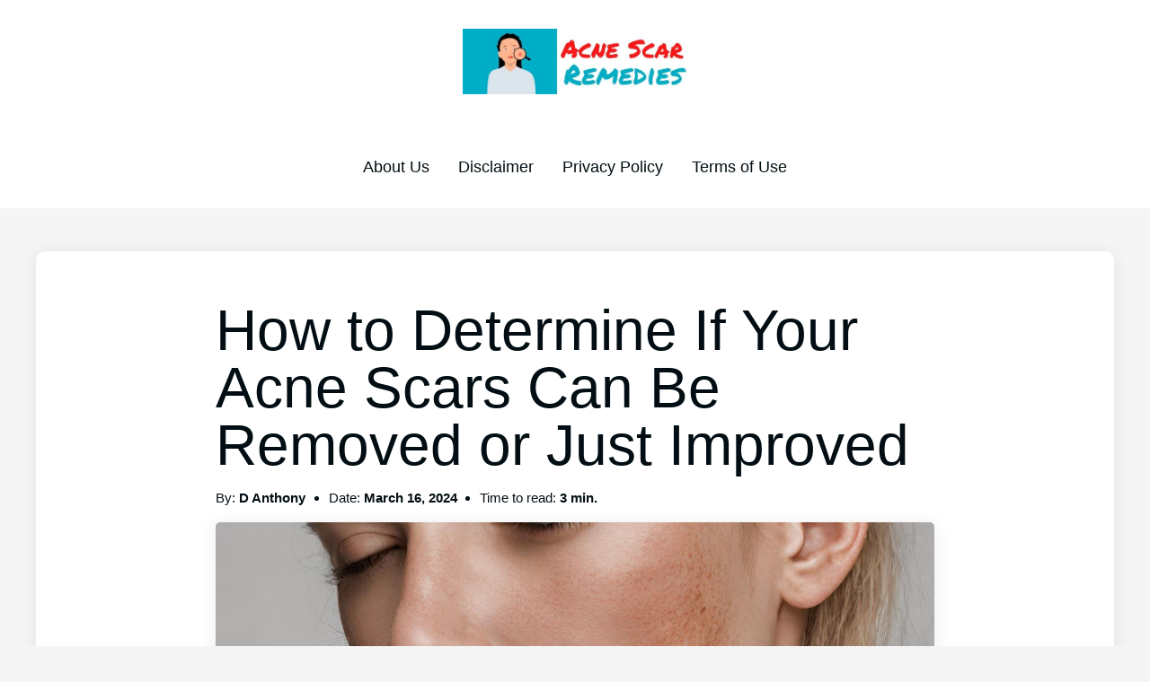

--- FILE ---
content_type: text/html; charset=UTF-8
request_url: https://acnescarremedies.com/how-to-determine-if-your-acne-scars-can-be-removed-or-just-improved/
body_size: 11849
content:
<!doctype html>
    <html lang="en">
        <head>
            <meta charset="UTF-8">
            <meta name="viewport" content="width=device-width, initial-scale=1">
            <link rel="profile" href="https://gmpg.org/xfn/11">
            <meta name='robots' content='index, follow, max-image-preview:large, max-snippet:-1, max-video-preview:-1' />

	<!-- This site is optimized with the Yoast SEO plugin v26.7 - https://yoast.com/wordpress/plugins/seo/ -->
	<title>How to Determine If Your Acne Scars Can Be Removed or Just Improved - Acne Scar Remedies</title>
	<link rel="canonical" href="https://acnescarremedies.com/how-to-determine-if-your-acne-scars-can-be-removed-or-just-improved/" />
	<meta property="og:locale" content="en_US" />
	<meta property="og:type" content="article" />
	<meta property="og:title" content="How to Determine If Your Acne Scars Can Be Removed or Just Improved - Acne Scar Remedies" />
	<meta property="og:description" content="For those dealing with acne scarring, a common question is whether their particular scars can be removed or improved to some degree. The answer depends on several factors, including the scars&#8217; type, extent, location, and age. Patients can better understand their scar removal potential with a proper evaluation by a dermatologist. Visual Inspection The first..." />
	<meta property="og:url" content="https://acnescarremedies.com/how-to-determine-if-your-acne-scars-can-be-removed-or-just-improved/" />
	<meta property="og:site_name" content="Acne Scar Remedies" />
	<meta property="article:published_time" content="2024-01-24T21:16:32+00:00" />
	<meta property="article:modified_time" content="2024-03-16T11:54:13+00:00" />
	<meta property="og:image" content="https://acnescarremedies.com/wp-content/uploads/2024/01/How-to-Determine-If-Your-Acne-Scars-Can-Be-Removed-or-Just-Improved.jpg" />
	<meta property="og:image:width" content="1200" />
	<meta property="og:image:height" content="600" />
	<meta property="og:image:type" content="image/jpeg" />
	<meta name="author" content="D Anthony" />
	<meta name="twitter:card" content="summary_large_image" />
	<meta name="twitter:label1" content="Written by" />
	<meta name="twitter:data1" content="D Anthony" />
	<meta name="twitter:label2" content="Est. reading time" />
	<meta name="twitter:data2" content="4 minutes" />
	<script type="application/ld+json" class="yoast-schema-graph">{"@context":"https://schema.org","@graph":[{"@type":"Article","@id":"https://acnescarremedies.com/how-to-determine-if-your-acne-scars-can-be-removed-or-just-improved/#article","isPartOf":{"@id":"https://acnescarremedies.com/how-to-determine-if-your-acne-scars-can-be-removed-or-just-improved/"},"author":{"name":"D Anthony","@id":"https://acnescarremedies.com/#/schema/person/fe6d381d30a1bc10fe30dad64afee171"},"headline":"How to Determine If Your Acne Scars Can Be Removed or Just Improved","datePublished":"2024-01-24T21:16:32+00:00","dateModified":"2024-03-16T11:54:13+00:00","mainEntityOfPage":{"@id":"https://acnescarremedies.com/how-to-determine-if-your-acne-scars-can-be-removed-or-just-improved/"},"wordCount":671,"publisher":{"@id":"https://acnescarremedies.com/#organization"},"image":{"@id":"https://acnescarremedies.com/how-to-determine-if-your-acne-scars-can-be-removed-or-just-improved/#primaryimage"},"thumbnailUrl":"https://acnescarremedies.com/wp-content/uploads/2024/01/How-to-Determine-If-Your-Acne-Scars-Can-Be-Removed-or-Just-Improved.jpg","keywords":["Acne","acne home treatment","acne scar remedies","acne scars"],"articleSection":["Acne Scars"],"inLanguage":"en"},{"@type":"WebPage","@id":"https://acnescarremedies.com/how-to-determine-if-your-acne-scars-can-be-removed-or-just-improved/","url":"https://acnescarremedies.com/how-to-determine-if-your-acne-scars-can-be-removed-or-just-improved/","name":"How to Determine If Your Acne Scars Can Be Removed or Just Improved - Acne Scar Remedies","isPartOf":{"@id":"https://acnescarremedies.com/#website"},"primaryImageOfPage":{"@id":"https://acnescarremedies.com/how-to-determine-if-your-acne-scars-can-be-removed-or-just-improved/#primaryimage"},"image":{"@id":"https://acnescarremedies.com/how-to-determine-if-your-acne-scars-can-be-removed-or-just-improved/#primaryimage"},"thumbnailUrl":"https://acnescarremedies.com/wp-content/uploads/2024/01/How-to-Determine-If-Your-Acne-Scars-Can-Be-Removed-or-Just-Improved.jpg","datePublished":"2024-01-24T21:16:32+00:00","dateModified":"2024-03-16T11:54:13+00:00","breadcrumb":{"@id":"https://acnescarremedies.com/how-to-determine-if-your-acne-scars-can-be-removed-or-just-improved/#breadcrumb"},"inLanguage":"en","potentialAction":[{"@type":"ReadAction","target":["https://acnescarremedies.com/how-to-determine-if-your-acne-scars-can-be-removed-or-just-improved/"]}]},{"@type":"ImageObject","inLanguage":"en","@id":"https://acnescarremedies.com/how-to-determine-if-your-acne-scars-can-be-removed-or-just-improved/#primaryimage","url":"https://acnescarremedies.com/wp-content/uploads/2024/01/How-to-Determine-If-Your-Acne-Scars-Can-Be-Removed-or-Just-Improved.jpg","contentUrl":"https://acnescarremedies.com/wp-content/uploads/2024/01/How-to-Determine-If-Your-Acne-Scars-Can-Be-Removed-or-Just-Improved.jpg","width":1200,"height":600,"caption":"How to Determine If Your Acne Scars Can Be Removed or Just Improved"},{"@type":"BreadcrumbList","@id":"https://acnescarremedies.com/how-to-determine-if-your-acne-scars-can-be-removed-or-just-improved/#breadcrumb","itemListElement":[{"@type":"ListItem","position":1,"name":"Home","item":"https://acnescarremedies.com/"},{"@type":"ListItem","position":2,"name":"How to Determine If Your Acne Scars Can Be Removed or Just Improved"}]},{"@type":"WebSite","@id":"https://acnescarremedies.com/#website","url":"https://acnescarremedies.com/","name":"Acne Scar Remedies","description":"","publisher":{"@id":"https://acnescarremedies.com/#organization"},"potentialAction":[{"@type":"SearchAction","target":{"@type":"EntryPoint","urlTemplate":"https://acnescarremedies.com/?s={search_term_string}"},"query-input":{"@type":"PropertyValueSpecification","valueRequired":true,"valueName":"search_term_string"}}],"inLanguage":"en"},{"@type":"Organization","@id":"https://acnescarremedies.com/#organization","name":"Acne Scar Remedies","url":"https://acnescarremedies.com/","logo":{"@type":"ImageObject","inLanguage":"en","@id":"https://acnescarremedies.com/#/schema/logo/image/","url":"https://acnescarremedies.com/wp-content/uploads/2022/04/Acne-Scar-Remedies-Logo.jpg","contentUrl":"https://acnescarremedies.com/wp-content/uploads/2022/04/Acne-Scar-Remedies-Logo.jpg","width":600,"height":175,"caption":"Acne Scar Remedies"},"image":{"@id":"https://acnescarremedies.com/#/schema/logo/image/"}},{"@type":"Person","@id":"https://acnescarremedies.com/#/schema/person/fe6d381d30a1bc10fe30dad64afee171","name":"D Anthony","image":{"@type":"ImageObject","inLanguage":"en","@id":"https://acnescarremedies.com/#/schema/person/image/","url":"https://secure.gravatar.com/avatar/965aadcb067a3ccd41431a893232ebacd1fc2ef152699f995ddd99438f126124?s=96&d=mm&r=g","contentUrl":"https://secure.gravatar.com/avatar/965aadcb067a3ccd41431a893232ebacd1fc2ef152699f995ddd99438f126124?s=96&d=mm&r=g","caption":"D Anthony"},"sameAs":["https://cdsdomains.com"],"url":"https://acnescarremedies.com/author/skincare-researcher/"}]}</script>
	<!-- / Yoast SEO plugin. -->


<link rel='dns-prefetch' href='//www.googletagmanager.com' />
<link rel="alternate" type="application/rss+xml" title="Acne Scar Remedies &raquo; How to Determine If Your Acne Scars Can Be Removed or Just Improved Comments Feed" href="https://acnescarremedies.com/how-to-determine-if-your-acne-scars-can-be-removed-or-just-improved/feed/" />
<link rel="alternate" title="oEmbed (JSON)" type="application/json+oembed" href="https://acnescarremedies.com/wp-json/oembed/1.0/embed?url=https%3A%2F%2Facnescarremedies.com%2Fhow-to-determine-if-your-acne-scars-can-be-removed-or-just-improved%2F" />
<link rel="alternate" title="oEmbed (XML)" type="text/xml+oembed" href="https://acnescarremedies.com/wp-json/oembed/1.0/embed?url=https%3A%2F%2Facnescarremedies.com%2Fhow-to-determine-if-your-acne-scars-can-be-removed-or-just-improved%2F&#038;format=xml" />
<style id='wp-img-auto-sizes-contain-inline-css'>
img:is([sizes=auto i],[sizes^="auto," i]){contain-intrinsic-size:3000px 1500px}
/*# sourceURL=wp-img-auto-sizes-contain-inline-css */
</style>
<style id='wp-emoji-styles-inline-css'>

	img.wp-smiley, img.emoji {
		display: inline !important;
		border: none !important;
		box-shadow: none !important;
		height: 1em !important;
		width: 1em !important;
		margin: 0 0.07em !important;
		vertical-align: -0.1em !important;
		background: none !important;
		padding: 0 !important;
	}
/*# sourceURL=wp-emoji-styles-inline-css */
</style>
<style id='wp-block-library-inline-css'>
:root{--wp-block-synced-color:#7a00df;--wp-block-synced-color--rgb:122,0,223;--wp-bound-block-color:var(--wp-block-synced-color);--wp-editor-canvas-background:#ddd;--wp-admin-theme-color:#007cba;--wp-admin-theme-color--rgb:0,124,186;--wp-admin-theme-color-darker-10:#006ba1;--wp-admin-theme-color-darker-10--rgb:0,107,160.5;--wp-admin-theme-color-darker-20:#005a87;--wp-admin-theme-color-darker-20--rgb:0,90,135;--wp-admin-border-width-focus:2px}@media (min-resolution:192dpi){:root{--wp-admin-border-width-focus:1.5px}}.wp-element-button{cursor:pointer}:root .has-very-light-gray-background-color{background-color:#eee}:root .has-very-dark-gray-background-color{background-color:#313131}:root .has-very-light-gray-color{color:#eee}:root .has-very-dark-gray-color{color:#313131}:root .has-vivid-green-cyan-to-vivid-cyan-blue-gradient-background{background:linear-gradient(135deg,#00d084,#0693e3)}:root .has-purple-crush-gradient-background{background:linear-gradient(135deg,#34e2e4,#4721fb 50%,#ab1dfe)}:root .has-hazy-dawn-gradient-background{background:linear-gradient(135deg,#faaca8,#dad0ec)}:root .has-subdued-olive-gradient-background{background:linear-gradient(135deg,#fafae1,#67a671)}:root .has-atomic-cream-gradient-background{background:linear-gradient(135deg,#fdd79a,#004a59)}:root .has-nightshade-gradient-background{background:linear-gradient(135deg,#330968,#31cdcf)}:root .has-midnight-gradient-background{background:linear-gradient(135deg,#020381,#2874fc)}:root{--wp--preset--font-size--normal:16px;--wp--preset--font-size--huge:42px}.has-regular-font-size{font-size:1em}.has-larger-font-size{font-size:2.625em}.has-normal-font-size{font-size:var(--wp--preset--font-size--normal)}.has-huge-font-size{font-size:var(--wp--preset--font-size--huge)}.has-text-align-center{text-align:center}.has-text-align-left{text-align:left}.has-text-align-right{text-align:right}.has-fit-text{white-space:nowrap!important}#end-resizable-editor-section{display:none}.aligncenter{clear:both}.items-justified-left{justify-content:flex-start}.items-justified-center{justify-content:center}.items-justified-right{justify-content:flex-end}.items-justified-space-between{justify-content:space-between}.screen-reader-text{border:0;clip-path:inset(50%);height:1px;margin:-1px;overflow:hidden;padding:0;position:absolute;width:1px;word-wrap:normal!important}.screen-reader-text:focus{background-color:#ddd;clip-path:none;color:#444;display:block;font-size:1em;height:auto;left:5px;line-height:normal;padding:15px 23px 14px;text-decoration:none;top:5px;width:auto;z-index:100000}html :where(.has-border-color){border-style:solid}html :where([style*=border-top-color]){border-top-style:solid}html :where([style*=border-right-color]){border-right-style:solid}html :where([style*=border-bottom-color]){border-bottom-style:solid}html :where([style*=border-left-color]){border-left-style:solid}html :where([style*=border-width]){border-style:solid}html :where([style*=border-top-width]){border-top-style:solid}html :where([style*=border-right-width]){border-right-style:solid}html :where([style*=border-bottom-width]){border-bottom-style:solid}html :where([style*=border-left-width]){border-left-style:solid}html :where(img[class*=wp-image-]){height:auto;max-width:100%}:where(figure){margin:0 0 1em}html :where(.is-position-sticky){--wp-admin--admin-bar--position-offset:var(--wp-admin--admin-bar--height,0px)}@media screen and (max-width:600px){html :where(.is-position-sticky){--wp-admin--admin-bar--position-offset:0px}}

/*# sourceURL=wp-block-library-inline-css */
</style><style id='global-styles-inline-css'>
:root{--wp--preset--aspect-ratio--square: 1;--wp--preset--aspect-ratio--4-3: 4/3;--wp--preset--aspect-ratio--3-4: 3/4;--wp--preset--aspect-ratio--3-2: 3/2;--wp--preset--aspect-ratio--2-3: 2/3;--wp--preset--aspect-ratio--16-9: 16/9;--wp--preset--aspect-ratio--9-16: 9/16;--wp--preset--color--black: #000000;--wp--preset--color--cyan-bluish-gray: #abb8c3;--wp--preset--color--white: #ffffff;--wp--preset--color--pale-pink: #f78da7;--wp--preset--color--vivid-red: #cf2e2e;--wp--preset--color--luminous-vivid-orange: #ff6900;--wp--preset--color--luminous-vivid-amber: #fcb900;--wp--preset--color--light-green-cyan: #7bdcb5;--wp--preset--color--vivid-green-cyan: #00d084;--wp--preset--color--pale-cyan-blue: #8ed1fc;--wp--preset--color--vivid-cyan-blue: #0693e3;--wp--preset--color--vivid-purple: #9b51e0;--wp--preset--color--pop-text: #020E13;--wp--preset--color--pop-body: #f5f5f5;--wp--preset--color--pop-primary: #f25a54;--wp--preset--color--pop-secondary: #fff3ad;--wp--preset--gradient--vivid-cyan-blue-to-vivid-purple: linear-gradient(135deg,rgb(6,147,227) 0%,rgb(155,81,224) 100%);--wp--preset--gradient--light-green-cyan-to-vivid-green-cyan: linear-gradient(135deg,rgb(122,220,180) 0%,rgb(0,208,130) 100%);--wp--preset--gradient--luminous-vivid-amber-to-luminous-vivid-orange: linear-gradient(135deg,rgb(252,185,0) 0%,rgb(255,105,0) 100%);--wp--preset--gradient--luminous-vivid-orange-to-vivid-red: linear-gradient(135deg,rgb(255,105,0) 0%,rgb(207,46,46) 100%);--wp--preset--gradient--very-light-gray-to-cyan-bluish-gray: linear-gradient(135deg,rgb(238,238,238) 0%,rgb(169,184,195) 100%);--wp--preset--gradient--cool-to-warm-spectrum: linear-gradient(135deg,rgb(74,234,220) 0%,rgb(151,120,209) 20%,rgb(207,42,186) 40%,rgb(238,44,130) 60%,rgb(251,105,98) 80%,rgb(254,248,76) 100%);--wp--preset--gradient--blush-light-purple: linear-gradient(135deg,rgb(255,206,236) 0%,rgb(152,150,240) 100%);--wp--preset--gradient--blush-bordeaux: linear-gradient(135deg,rgb(254,205,165) 0%,rgb(254,45,45) 50%,rgb(107,0,62) 100%);--wp--preset--gradient--luminous-dusk: linear-gradient(135deg,rgb(255,203,112) 0%,rgb(199,81,192) 50%,rgb(65,88,208) 100%);--wp--preset--gradient--pale-ocean: linear-gradient(135deg,rgb(255,245,203) 0%,rgb(182,227,212) 50%,rgb(51,167,181) 100%);--wp--preset--gradient--electric-grass: linear-gradient(135deg,rgb(202,248,128) 0%,rgb(113,206,126) 100%);--wp--preset--gradient--midnight: linear-gradient(135deg,rgb(2,3,129) 0%,rgb(40,116,252) 100%);--wp--preset--font-size--small: 13px;--wp--preset--font-size--medium: 20px;--wp--preset--font-size--large: 36px;--wp--preset--font-size--x-large: 42px;--wp--preset--spacing--20: 0.44rem;--wp--preset--spacing--30: 0.67rem;--wp--preset--spacing--40: 1rem;--wp--preset--spacing--50: 1.5rem;--wp--preset--spacing--60: 2.25rem;--wp--preset--spacing--70: 3.38rem;--wp--preset--spacing--80: 5.06rem;--wp--preset--shadow--natural: 6px 6px 9px rgba(0, 0, 0, 0.2);--wp--preset--shadow--deep: 12px 12px 50px rgba(0, 0, 0, 0.4);--wp--preset--shadow--sharp: 6px 6px 0px rgba(0, 0, 0, 0.2);--wp--preset--shadow--outlined: 6px 6px 0px -3px rgb(255, 255, 255), 6px 6px rgb(0, 0, 0);--wp--preset--shadow--crisp: 6px 6px 0px rgb(0, 0, 0);}:root { --wp--style--global--content-size: 800px;--wp--style--global--wide-size: 1200px; }:where(body) { margin: 0; }.wp-site-blocks > .alignleft { float: left; margin-right: 2em; }.wp-site-blocks > .alignright { float: right; margin-left: 2em; }.wp-site-blocks > .aligncenter { justify-content: center; margin-left: auto; margin-right: auto; }:where(.is-layout-flex){gap: 0.5em;}:where(.is-layout-grid){gap: 0.5em;}.is-layout-flow > .alignleft{float: left;margin-inline-start: 0;margin-inline-end: 2em;}.is-layout-flow > .alignright{float: right;margin-inline-start: 2em;margin-inline-end: 0;}.is-layout-flow > .aligncenter{margin-left: auto !important;margin-right: auto !important;}.is-layout-constrained > .alignleft{float: left;margin-inline-start: 0;margin-inline-end: 2em;}.is-layout-constrained > .alignright{float: right;margin-inline-start: 2em;margin-inline-end: 0;}.is-layout-constrained > .aligncenter{margin-left: auto !important;margin-right: auto !important;}.is-layout-constrained > :where(:not(.alignleft):not(.alignright):not(.alignfull)){max-width: var(--wp--style--global--content-size);margin-left: auto !important;margin-right: auto !important;}.is-layout-constrained > .alignwide{max-width: var(--wp--style--global--wide-size);}body .is-layout-flex{display: flex;}.is-layout-flex{flex-wrap: wrap;align-items: center;}.is-layout-flex > :is(*, div){margin: 0;}body .is-layout-grid{display: grid;}.is-layout-grid > :is(*, div){margin: 0;}body{padding-top: 0px;padding-right: 0px;padding-bottom: 0px;padding-left: 0px;}a:where(:not(.wp-element-button)){text-decoration: underline;}:root :where(.wp-element-button, .wp-block-button__link){background-color: #32373c;border-width: 0;color: #fff;font-family: inherit;font-size: inherit;font-style: inherit;font-weight: inherit;letter-spacing: inherit;line-height: inherit;padding-top: calc(0.667em + 2px);padding-right: calc(1.333em + 2px);padding-bottom: calc(0.667em + 2px);padding-left: calc(1.333em + 2px);text-decoration: none;text-transform: inherit;}.has-black-color{color: var(--wp--preset--color--black) !important;}.has-cyan-bluish-gray-color{color: var(--wp--preset--color--cyan-bluish-gray) !important;}.has-white-color{color: var(--wp--preset--color--white) !important;}.has-pale-pink-color{color: var(--wp--preset--color--pale-pink) !important;}.has-vivid-red-color{color: var(--wp--preset--color--vivid-red) !important;}.has-luminous-vivid-orange-color{color: var(--wp--preset--color--luminous-vivid-orange) !important;}.has-luminous-vivid-amber-color{color: var(--wp--preset--color--luminous-vivid-amber) !important;}.has-light-green-cyan-color{color: var(--wp--preset--color--light-green-cyan) !important;}.has-vivid-green-cyan-color{color: var(--wp--preset--color--vivid-green-cyan) !important;}.has-pale-cyan-blue-color{color: var(--wp--preset--color--pale-cyan-blue) !important;}.has-vivid-cyan-blue-color{color: var(--wp--preset--color--vivid-cyan-blue) !important;}.has-vivid-purple-color{color: var(--wp--preset--color--vivid-purple) !important;}.has-pop-text-color{color: var(--wp--preset--color--pop-text) !important;}.has-pop-body-color{color: var(--wp--preset--color--pop-body) !important;}.has-pop-primary-color{color: var(--wp--preset--color--pop-primary) !important;}.has-pop-secondary-color{color: var(--wp--preset--color--pop-secondary) !important;}.has-black-background-color{background-color: var(--wp--preset--color--black) !important;}.has-cyan-bluish-gray-background-color{background-color: var(--wp--preset--color--cyan-bluish-gray) !important;}.has-white-background-color{background-color: var(--wp--preset--color--white) !important;}.has-pale-pink-background-color{background-color: var(--wp--preset--color--pale-pink) !important;}.has-vivid-red-background-color{background-color: var(--wp--preset--color--vivid-red) !important;}.has-luminous-vivid-orange-background-color{background-color: var(--wp--preset--color--luminous-vivid-orange) !important;}.has-luminous-vivid-amber-background-color{background-color: var(--wp--preset--color--luminous-vivid-amber) !important;}.has-light-green-cyan-background-color{background-color: var(--wp--preset--color--light-green-cyan) !important;}.has-vivid-green-cyan-background-color{background-color: var(--wp--preset--color--vivid-green-cyan) !important;}.has-pale-cyan-blue-background-color{background-color: var(--wp--preset--color--pale-cyan-blue) !important;}.has-vivid-cyan-blue-background-color{background-color: var(--wp--preset--color--vivid-cyan-blue) !important;}.has-vivid-purple-background-color{background-color: var(--wp--preset--color--vivid-purple) !important;}.has-pop-text-background-color{background-color: var(--wp--preset--color--pop-text) !important;}.has-pop-body-background-color{background-color: var(--wp--preset--color--pop-body) !important;}.has-pop-primary-background-color{background-color: var(--wp--preset--color--pop-primary) !important;}.has-pop-secondary-background-color{background-color: var(--wp--preset--color--pop-secondary) !important;}.has-black-border-color{border-color: var(--wp--preset--color--black) !important;}.has-cyan-bluish-gray-border-color{border-color: var(--wp--preset--color--cyan-bluish-gray) !important;}.has-white-border-color{border-color: var(--wp--preset--color--white) !important;}.has-pale-pink-border-color{border-color: var(--wp--preset--color--pale-pink) !important;}.has-vivid-red-border-color{border-color: var(--wp--preset--color--vivid-red) !important;}.has-luminous-vivid-orange-border-color{border-color: var(--wp--preset--color--luminous-vivid-orange) !important;}.has-luminous-vivid-amber-border-color{border-color: var(--wp--preset--color--luminous-vivid-amber) !important;}.has-light-green-cyan-border-color{border-color: var(--wp--preset--color--light-green-cyan) !important;}.has-vivid-green-cyan-border-color{border-color: var(--wp--preset--color--vivid-green-cyan) !important;}.has-pale-cyan-blue-border-color{border-color: var(--wp--preset--color--pale-cyan-blue) !important;}.has-vivid-cyan-blue-border-color{border-color: var(--wp--preset--color--vivid-cyan-blue) !important;}.has-vivid-purple-border-color{border-color: var(--wp--preset--color--vivid-purple) !important;}.has-pop-text-border-color{border-color: var(--wp--preset--color--pop-text) !important;}.has-pop-body-border-color{border-color: var(--wp--preset--color--pop-body) !important;}.has-pop-primary-border-color{border-color: var(--wp--preset--color--pop-primary) !important;}.has-pop-secondary-border-color{border-color: var(--wp--preset--color--pop-secondary) !important;}.has-vivid-cyan-blue-to-vivid-purple-gradient-background{background: var(--wp--preset--gradient--vivid-cyan-blue-to-vivid-purple) !important;}.has-light-green-cyan-to-vivid-green-cyan-gradient-background{background: var(--wp--preset--gradient--light-green-cyan-to-vivid-green-cyan) !important;}.has-luminous-vivid-amber-to-luminous-vivid-orange-gradient-background{background: var(--wp--preset--gradient--luminous-vivid-amber-to-luminous-vivid-orange) !important;}.has-luminous-vivid-orange-to-vivid-red-gradient-background{background: var(--wp--preset--gradient--luminous-vivid-orange-to-vivid-red) !important;}.has-very-light-gray-to-cyan-bluish-gray-gradient-background{background: var(--wp--preset--gradient--very-light-gray-to-cyan-bluish-gray) !important;}.has-cool-to-warm-spectrum-gradient-background{background: var(--wp--preset--gradient--cool-to-warm-spectrum) !important;}.has-blush-light-purple-gradient-background{background: var(--wp--preset--gradient--blush-light-purple) !important;}.has-blush-bordeaux-gradient-background{background: var(--wp--preset--gradient--blush-bordeaux) !important;}.has-luminous-dusk-gradient-background{background: var(--wp--preset--gradient--luminous-dusk) !important;}.has-pale-ocean-gradient-background{background: var(--wp--preset--gradient--pale-ocean) !important;}.has-electric-grass-gradient-background{background: var(--wp--preset--gradient--electric-grass) !important;}.has-midnight-gradient-background{background: var(--wp--preset--gradient--midnight) !important;}.has-small-font-size{font-size: var(--wp--preset--font-size--small) !important;}.has-medium-font-size{font-size: var(--wp--preset--font-size--medium) !important;}.has-large-font-size{font-size: var(--wp--preset--font-size--large) !important;}.has-x-large-font-size{font-size: var(--wp--preset--font-size--x-large) !important;}
/*# sourceURL=global-styles-inline-css */
</style>

<link rel='stylesheet' id='pop-main-css' href='https://acnescarremedies.com/wp-content/themes/popcorn/css/main.css?ver=1.1.2b' media='all' />
<link rel='stylesheet' id='pop-util-css' href='https://acnescarremedies.com/wp-content/themes/popcorn/css/util.css?ver=1.1.2b' media='all' />
<link rel='stylesheet' id='fa-minimal-css' href='https://acnescarremedies.com/wp-content/themes/popcorn/fonts/fa-minimal/style.css?ver=6.9' media='all' />

<!-- Google tag (gtag.js) snippet added by Site Kit -->
<!-- Google Analytics snippet added by Site Kit -->
<script src="https://www.googletagmanager.com/gtag/js?id=GT-WF8D4XQ" id="google_gtagjs-js" async></script>
<script id="google_gtagjs-js-after">
window.dataLayer = window.dataLayer || [];function gtag(){dataLayer.push(arguments);}
gtag("set","linker",{"domains":["acnescarremedies.com"]});
gtag("js", new Date());
gtag("set", "developer_id.dZTNiMT", true);
gtag("config", "GT-WF8D4XQ");
//# sourceURL=google_gtagjs-js-after
</script>
<link rel="https://api.w.org/" href="https://acnescarremedies.com/wp-json/" /><link rel="alternate" title="JSON" type="application/json" href="https://acnescarremedies.com/wp-json/wp/v2/posts/480" /><link rel="EditURI" type="application/rsd+xml" title="RSD" href="https://acnescarremedies.com/xmlrpc.php?rsd" />
<meta name="generator" content="WordPress 6.9" />
<link rel='shortlink' href='https://acnescarremedies.com/?p=480' />
<meta name="generator" content="Site Kit by Google 1.168.0" />    <style type="text/css">
        body {
            background-color: #f5f5f5;
            font-family: -apple-system, BlinkMacSystemFont, &quot;Segoe UI&quot;, Roboto, Helvetica, Arial, sans-serif, &quot;Apple Color Emoji&quot;, &quot;Segoe UI Emoji&quot;, &quot;Segoe UI Symbol&quot;;
        }

        .has-pop-body-color {
            color: #f5f5f5;
        }

        .has-pop-body-background-color {
            background-color: #f5f5f5;
        }

        h1,
        h2,
        h3,
        h4,
        h5,
        h6 {
            font-family: -apple-system, BlinkMacSystemFont, &quot;Segoe UI&quot;, Roboto, Helvetica, Arial, sans-serif, &quot;Apple Color Emoji&quot;, &quot;Segoe UI Emoji&quot;, &quot;Segoe UI Symbol&quot;;
        }

        p {
            color: #020E13;
            font-weight : 300;
            font-size : 16px;
        }

        .has-pop-text-color {
            color: #020E13;
        }

        .has-pop-text-background-color {
            background-color: #020E13;
        }

        h1 {
            color: #020E13;
            font-weight : 300;
            font-size : 32px;
        }

        h2 {
            color: #020E13;
            font-weight : 300;
            font-size : 28px;
        }

        h3 {
            color: #020E13;
            font-weight : 300;
            font-size : 24px;
        }

        h4 {
            color: #020E13;
            font-weight : 300;
            font-size : 20px;
        }

        h5 {
            color: #020E13;
            font-weight : 300;
            font-size : 18px;
        }

        h6 {
            color: #020E13;
            font-weight : 300;
            font-size : 16px;
        }

        a {
            color: #f25a54;
        }

        a:hover {
            color: ;
        }

        .popcorn-title-transform {

                                text-transform: none;
                            }

        @media screen and (min-width: 500px) {
            p {
                font-size : 17px;
            }
            h1 {
                font-size : 40px;
            }
            h2 {
                font-size : 32px;
            }
            h3 {
                font-size : 28px;
            }
            h4 {
                font-size : 24px;
            }
            h5 {
                font-size : 22px;
            }
            h6 {
                font-size : 20px;
            }
        }

        @media screen and (min-width: 800px) {
            p {
                font-size : 18px;
            }
            h1 {
                font-size : 64px;
            }
            h2 {
                font-size : 40px;
            }
            h3 {
                font-size : 32px;
            }
            h4 {
                font-size : 28px;
            }
            h5 {
                font-size : 24px;
            }
            h6 {
                font-size : 22px;
            }
            .popcorn-post-prev-next-container {
                grid-template-columns: 1fr 1fr;
            }
            .popcorn-post-next {
                margin-left: 1rem;
            }
            .popcorn-post-prev {
                margin-right: 1rem;
                margin-bottom: 0;
            }   
        }

        .popcorn-mob-nav a { 
            color: #020E13;
        }

        .popcorn-mob-nav a:hover { 
            color: #f25a54;
        }

        @media screen and (max-width: 800px) {
            .popcorn-dt-nav-container {
                display: none;
            }
            }

            @media screen and (min-width: 800px) {
            .popcorn-mob-nav-container {
                display: none;
            }

            .popcorn-front-page-fp-container-latest {
    grid-template-columns: 1fr 1fr 1fr;
  }
  .popcorn-front-page-fp-container {
    grid-template-columns: 1fr 1fr;
}


            }


                        
        .popcorn-header {
            background-color: #ffffff;
        }

        .pop-ft-bgc,
        .popft--bgcol {
            background-color: #ffffff;
        }

        .has-pop-primary-color {
            color: #f25a54;
        }

        .has-pop-primary-background-color {
            background-color: #f25a54;
        }

        .pop-text-primary {
            color: #f25a54;
        }

        .pop-bg-secondary {
            background-color: #fff3ad;
        }

        .has-pop-secondary-color {
            color: #fff3ad;
        }

        .has-pop-secondary-background-color {
            background-color: #fff3ad;
        }

        .popcorn-dt-nav a { 
            color: #020E13;
        }

        .popcorn-dt-nav a:hover { 
            color: #f25a54;
        }

        .popcorn-post-date p::before,
        .popcorn-post-read p::before {
            color: #f25a54;
        }

        .popcorn-site-width,
        .popft__sitewidth {
            max-width: 1200px;
        }

        .popcorn-content-width {
            max-width: 800px;
        }

        .popcorn-secondary-background {
            background-color: #8cbace;
        }

        .popcorn-button-primary {
            background-color: #f25a54;
        }

        .popcorn-button-primary:hover {
            background-color: #8cbace;
        }

        .popcorn-front-page-title-intro-background {
            background-image: url();
        }
        
        .popcorn-front-page-title-intro {
            background-color: rgba(255,255,255,0.5);
        }
        .popcorn-hero-title {
            color: #020e13;
        }

        .popcorn-hero-p-text {
            color: #020e13;
        }

        @media screen and (min-width: 993px) {
            .popcorn-sidebar-grid {
                grid-template-columns: auto 350px;
            }
        }

        .popft__h4 {
            color: #f25a54;
        }

        .popcorn-front-page-title-intro h1 {
            font-weight: 300;
        }

        .popcorn-header-bottom-fw {
            background-color: #FFFFFF;
        }

        .expandSearch path {
            color: #020E13;
            fill: #020E13;
        }

        .popcorn-dt-nav ul ul ul,
        .popcorn-dt-nav ul ul {
            background: #FFFFFF;
        }

        .pop-header-bg-col {
            background-color: #ffffff;
        }

        .pop-nav-bg-col {
            background-color: #FFFFFF;
        }

        .pop-box-shadow {

                                box-shadow: 0px 2px 20px rgba(0, 0, 0, 0.08); /* Default (Light) */
                        }

        .pop-box-radius {

                                border-radius: 10px;
                        }
        
        .pop-box-radius-inner {

                                border-radius: 5px;
                        }

        
                .popcorn-front-page-fp-card img {
                    width: 100%;
                    height: 350px;
                    object-fit: cover;
                }

                @media screen and (min-width: 993px) {
                    .popcorn-post-card img {
                    height: 350px;
                    }
                }

             





        .popcorn-logo {
            max-width: 250px;
            height: auto;
        }

        input[type=search] {
            background: url("https://acnescarremedies.com/wp-content/themes/popcorn/img/search-icon.png") no-repeat 9px center;
        }

        input[type=search]:focus {
            border-color: #f25a54;
            -webkit-box-shadow: 0 0 3px #f25a54;
            -moz-box-shadow: 0 0 3px #f25a54;
            box-shadow: 0 0 3px #f25a54;
}

    </style>
        </head>
        <body class="wp-singular post-template-default single single-post postid-480 single-format-standard wp-custom-logo wp-embed-responsive wp-theme-popcorn wp-child-theme-popcorn-child">
                        <div class="popcorn-wrapper">
                <header class="pop-header-bg-col">
    <div class="pop-grid pop-grid-1-1">
        <div id="_pop-logo" class="pop-m-2 pop-grid-just-center pop-site-width pop-ml-a pop-mr-a">
            <a href="https://acnescarremedies.com/" class="popcorn-logo-link" rel="home"><img width="600" height="175" src="https://acnescarremedies.com/wp-content/uploads/2022/04/Acne-Scar-Remedies-Logo.jpg" class="popcorn-logo" alt="Acne Scar Remedies Logo" decoding="async" srcset="https://acnescarremedies.com/wp-content/uploads/2022/04/Acne-Scar-Remedies-Logo.jpg 600w, https://acnescarremedies.com/wp-content/uploads/2022/04/Acne-Scar-Remedies-Logo-300x88.jpg 300w" sizes="(max-width: 600px) 100vw, 600px" /></a>        </div>
        <div id="_pop-nav" class="pop-nav-bg-col pop-grid-just-center pop-width-100">
            <nav class="popcorn-dt-nav-container pop-site-width pop-ml-a pop-mr-a">
                    <div class="menu"><ul>
<li class="page_item page-item-574"><a href="https://acnescarremedies.com/about-us/">About Us</a></li>
<li class="page_item page-item-572"><a href="https://acnescarremedies.com/disclaimer/">Disclaimer</a></li>
<li class="page_item page-item-3"><a href="https://acnescarremedies.com/privacy-policy/">Privacy Policy</a></li>
<li class="page_item page-item-568"><a href="https://acnescarremedies.com/terms-of-use/">Terms of Use</a></li>
</ul></div>
                </nav>
                <div class="popcorn-mob-nav-container">
                    <a href="javascript:void(0);" class="icon popcorn-nav-icon" title="Mobile Navigation Menu" onclick="myFunction()">
                        <i class="icon-bars"></i>
                    </a>
                    <div class="popcorn-mob-nav">   
                        <nav id="affiLinks">
                            <div class="menu"><ul>
<li class="page_item page-item-574"><a href="https://acnescarremedies.com/about-us/">About Us</a></li>
<li class="page_item page-item-572"><a href="https://acnescarremedies.com/disclaimer/">Disclaimer</a></li>
<li class="page_item page-item-3"><a href="https://acnescarremedies.com/privacy-policy/">Privacy Policy</a></li>
<li class="page_item page-item-568"><a href="https://acnescarremedies.com/terms-of-use/">Terms of Use</a></li>
</ul></div>
                        </nav>
                    </div>
                </div>
        </div>
    </div>
</header>            <div class="popcorn-main">
                            <div class="popcorn-site-width">
                    <article class="popcorn-post-single pop-box-radius pop-box-shadow">
                        <div class="popcorn-post-header popcorn-content-width">
                            <h1 class="popcorn-post-title popcorn-title-transform">How to Determine If Your Acne Scars Can Be Removed or Just Improved</h1>
    <div class="pophd__ct">
                    <div class="pophd__meta">
                <ul class="pophd__meta__ul">
                                            <li class="pophd__meta__li">By: <span>D Anthony</span></li>
                                                                <li class="pophd__meta__li">Date: <span>March 16, 2024</span></li>
                                                                <li class="pophd__meta__li">Time to read: <span>3 min.</span></li>
                                    </ul>
            </div>
            </div>                                            <div class="popcorn-featured-image-container">
            <img class="popcorn-featured-image pop-box-shadow pop-box-radius-inner" src="https://acnescarremedies.com/wp-content/uploads/2024/01/How-to-Determine-If-Your-Acne-Scars-Can-Be-Removed-or-Just-Improved.jpg">
        </div>
                    <div id="custom-bg" style="background-image: url('https://acnescarremedies.com/wp-content/uploads/2024/01/How-to-Determine-If-Your-Acne-Scars-Can-Be-Removed-or-Just-Improved.jpg')">
        </div>
                            </div>
                        <div class="popcorn-post-content popcorn-content-width">
                            <p>For those dealing with acne scarring, a common question is whether their particular scars can be removed or improved to some degree. The answer depends on several factors, including the scars&#8217; type, extent, location, and age. Patients can better understand their scar removal potential with a proper evaluation by a dermatologist.</p>
<p>Visual Inspection</p>
<p>The first step is assessing the scar characteristics. A dermatologist will visually inspect the number, size, depth, and distribution of scars. Scars that are few in number, superficial, and limited to a small area generally have better removal potential. Extensive scarring across large areas of the face or body is more challenging to eliminate.</p>
<p>Scar Types</p>
<p>There are several classifications of acne scars:</p>
<p>&#8211; Ice pick scars &#8211; Narrow, deep pits that extend into the dermis. These are harder to remove entirely.</p>
<p>&#8211; Boxcar scars &#8211; Broad depressions with steep edges that look rectangular. Shallow boxcars can be removed more easily.</p>
<p>&#8211; Rolling scars &#8211; Wide scars with gently sloping edges that make the skin appear wavy. Difficult to remove entirely.</p>
<p>&#8211; Hyperpigmented scars &#8211; Flat spots where excess melanin causes skin discoloration. Pigmentation can usually be resolved.</p>
<p>&#8211; Hypertrophic scars &#8211; Raised, thickened scars that stay within scar borders. It can often be flattened effectively.</p>
<p><a href="https://acnescarremedies.com/can-at-home-treatments-improve-the-appearance-of-ice-pick-acne-scars-heres-what-dermatologists-recommend/">Deeper scarring like ice picks</a> and wide rolling scars have less removal potential than surface pigmentation and subtle depressions. The type of scar indicates how extensive treatments need to be.</p>
<p>Scar Measurement</p>
<p>For atrophic (depressed) acne scars, the dermatologist can measure scar depth and width to determine severity. Scars are scored as very mild, mild, moderate, severe, or extreme based on depth, width, and number. The higher the scar score, the harder they are to remove entirely. Mild-moderate scarring has better removal odds.</p>
<p>Duration of Scarring</p>
<p>Newer scars that are still reddish or dark respond better to treatments than mature, pale scars years old. Collagen and elastin production declines with age, making scar remodeling more difficult. However, consistency with treatments can still significantly improve longstanding scars.</p>
<p>Location of Scars</p>
<p>Where scars are located influences removal potential. The face is most responsive to resurfacing treatments and often sees the best improvement. Bald scalp scars also respond well. Fuller skin on the body is more challenging to smooth out completely, but it can still achieve moderate improvement.</p>
<p>Quality of Skin</p>
<p>Skin type plays a role. Normal elastic skin that doesn&#8217;t scar easily will likely have better removal outcomes. The skin color may develop pigment changes from aggressive treatments. Ethnic variations in collagen density can affect scar remodeling response. The dermatologist accounts for these factors in evaluating removability.</p>
<p>Patient Age and Health</p>
<p>Younger skin heels readily after procedures, while aging skin has slower turnover. Youth strengthens one&#8217;s ability to remove scars entirely. Overall health is also considered, as some procedures require stopping medications or having anesthesia. Patients with underlying conditions may not be candidates for the most aggressive scar removal options.</p>
<p>After thoroughly evaluating all these criteria, the dermatologist can set appropriate expectations about the patient&#8217;s potential for complete acne scar removal versus significant improvement only. Some key considerations include:</p>
<p>&#8211; Very mild or superficial scarring is often removable with consistent treatments over time.</p>
<p>&#8211; Moderate atrophic scarring can be improved to 80% or more but may not entirely disappear.</p>
<p>&#8211; Severe ice pick scars can be reduced by 50% in depth, but complete removal is difficult.</p>
<p>&#8211; Scars over the chin, cheeks, temples, and brow tend to have better removal potential than the nose and jawline.</p>
<p>&#8211; Newer red or brown scars within the last 1-2 years have increased treatment response.</p>
<p>&#8211; Large areas of deep cratered scarring are unlikely to be obliterated regardless of technique.</p>
<p>While complete acne scar removal remains an elusive goal for many, remarkable improvement is still achievable. With diligent skincare and the appropriate treatments tailored to the individual, even severe scarring can become far smoother and less noticeable. Regular touch-up procedures help sustain results long-term.</p>
                                                    </div>
                    </article>
                            
        <div class="popcorn-post-prev-next-container">
        <!-- Previous Post -->
                <a class="popcorn-post-prev pop-box-radius pop-box-shadow" href="https://acnescarremedies.com/how-to-know-if-youre-a-good-candidate-for-laser-resurfacing-of-acne-scars/">
            <div class="popcorn-post-prev-img">    
            <img width="150" height="150" src="https://acnescarremedies.com/wp-content/uploads/2024/01/How-to-Know-If-Youre-a-Good-Candidate-for-Laser-Resurfacing-of-Acne-Scars-150x150.jpg" class="pop-box-radius-inner wp-post-image" alt="How to Know If You&#039;re a Good Candidate for Laser Resurfacing of Acne Scars" decoding="async" />            </div>
            <div class="popcorn-post-prev-info">
                <p>Previous Post</p>
                <h2 class="popcorn-post-prev-next-title popcorn-title-transform">How to Know If You&#8217;re a Good Candidate for Laser Resurfacing of Acne Scars</h2>
            </div>
        </a>
                <!-- Next Post -->
                <a class="popcorn-post-next pop-box-radius pop-box-shadow" href="https://acnescarremedies.com/can-diet-and-lifestyle-changes-help-heal-or-prevent-acne-scarring/">
            <div class="popcorn-post-next-info">
                <p>Next Post</p>
                <h2 class="popcorn-post-prev-next-title popcorn-title-transform">Can Diet and Lifestyle Changes Help Heal or Prevent Acne Scarring?</h2>
            </div>
            <div class="popcorn-post-next-img pop-box-radius">    
                <img width="150" height="150" src="https://acnescarremedies.com/wp-content/uploads/2024/01/Can-Diet-and-Lifestyle-Changes-Help-Heal-or-Prevent-Acne-Scarring-150x150.jpg" class="pop-box-radius-inner wp-post-image" alt="Can Diet and Lifestyle Changes Help Heal or Prevent Acne Scarring" decoding="async" />            </div>
        </a>
            </div>
                            

    <h2 class="popcorn-related-posts-title">Related Posts</h2>
    <div class="popcorn-related-posts">
                <div class="popcorn-post-card pop-box-radius pop-box-shadow">
            <div>
        <a  href="https://acnescarremedies.com/does-vitamin-e-oil-help-acne-scars-heres-what-experts-say/" title="Does Vitamin E Oil Help Acne Scars? Here’s What Experts Say">
                    <img width="1200" height="600" src="https://acnescarremedies.com/wp-content/uploads/2024/11/Does-Vitamin-E-Oil-Help-Acne-Scars-Heres-What-Experts-Say.jpg" class="pop-box-radius-inner wp-post-image" alt="Does Vitamin E Oil Help Acne Scars? Here’s What Experts Say" decoding="async" srcset="https://acnescarremedies.com/wp-content/uploads/2024/11/Does-Vitamin-E-Oil-Help-Acne-Scars-Heres-What-Experts-Say.jpg 1200w, https://acnescarremedies.com/wp-content/uploads/2024/11/Does-Vitamin-E-Oil-Help-Acne-Scars-Heres-What-Experts-Say-300x150.jpg 300w, https://acnescarremedies.com/wp-content/uploads/2024/11/Does-Vitamin-E-Oil-Help-Acne-Scars-Heres-What-Experts-Say-1024x512.jpg 1024w, https://acnescarremedies.com/wp-content/uploads/2024/11/Does-Vitamin-E-Oil-Help-Acne-Scars-Heres-What-Experts-Say-768x384.jpg 768w" sizes="(max-width: 1200px) 100vw, 1200px" />                        <h2 class="popcorn-title-transform" >Does Vitamin E Oil Help Acne Scars? Here’s What Experts Say</h2>
                        
                <p><p>If you&#8217;ve ever stood in front of the mirror, fixating on acne scars that just won’t fade, you know how disheartening it can feel. The journey to smooth, even-toned skin is frustrating and often filled with trial and error. Enter vitamin E oil, a popular remedy praised for its potential to reduce scars and improve&#8230;</p>
</p>
                
                            

            
        </a>
                                </div>
                
        </div>
                <div class="popcorn-post-card pop-box-radius pop-box-shadow">
            <div>
        <a  href="https://acnescarremedies.com/hyperpigmentation-vs-acne-scars-how-to-tell-the-difference-and-treat-both/" title="Hyperpigmentation vs Acne Scars: How to Tell the Difference and Treat Both">
                    <img width="1200" height="600" src="https://acnescarremedies.com/wp-content/uploads/2024/11/Hyperpigmentation-vs-Acne-Scars-How-to-Tell-the-Difference-and-Treat-Both.jpg" class="pop-box-radius-inner wp-post-image" alt="Hyperpigmentation-vs-Acne-Scars-How-to-Tell-the-Difference-and-Treat-Both" decoding="async" loading="lazy" srcset="https://acnescarremedies.com/wp-content/uploads/2024/11/Hyperpigmentation-vs-Acne-Scars-How-to-Tell-the-Difference-and-Treat-Both.jpg 1200w, https://acnescarremedies.com/wp-content/uploads/2024/11/Hyperpigmentation-vs-Acne-Scars-How-to-Tell-the-Difference-and-Treat-Both-300x150.jpg 300w, https://acnescarremedies.com/wp-content/uploads/2024/11/Hyperpigmentation-vs-Acne-Scars-How-to-Tell-the-Difference-and-Treat-Both-1024x512.jpg 1024w, https://acnescarremedies.com/wp-content/uploads/2024/11/Hyperpigmentation-vs-Acne-Scars-How-to-Tell-the-Difference-and-Treat-Both-768x384.jpg 768w" sizes="auto, (max-width: 1200px) 100vw, 1200px" />                        <h2 class="popcorn-title-transform" >Hyperpigmentation vs Acne Scars: How to Tell the Difference and Treat Both</h2>
                        
                <p><p>Staring at stubborn marks on your skin can be frustrating, especially when you’re not sure whether you’re dealing with hyperpigmentation or acne scars. These skin concerns may look similar, but they have distinct causes—and understanding the difference is key to treating them effectively. Are those dark spots temporary discoloration or lasting damage to your skin’s&#8230;</p>
</p>
                
                            

            
        </a>
                                </div>
                
        </div>
                <div class="popcorn-post-card pop-box-radius pop-box-shadow">
            <div>
        <a  href="https://acnescarremedies.com/do-acne-scars-go-away-over-time-heres-what-you-need-to-know/" title="Do Acne Scars Go Away Over Time? Here’s What You Need to Know">
                    <img width="1200" height="600" src="https://acnescarremedies.com/wp-content/uploads/2024/11/Do-Acne-Scars-Go-Away-Over-Time-Heres-What-You-Need-to-Know.jpg" class="pop-box-radius-inner wp-post-image" alt="Do Acne Scars Go Away Over Time? Here’s What You Need to Know" decoding="async" loading="lazy" srcset="https://acnescarremedies.com/wp-content/uploads/2024/11/Do-Acne-Scars-Go-Away-Over-Time-Heres-What-You-Need-to-Know.jpg 1200w, https://acnescarremedies.com/wp-content/uploads/2024/11/Do-Acne-Scars-Go-Away-Over-Time-Heres-What-You-Need-to-Know-300x150.jpg 300w, https://acnescarremedies.com/wp-content/uploads/2024/11/Do-Acne-Scars-Go-Away-Over-Time-Heres-What-You-Need-to-Know-1024x512.jpg 1024w, https://acnescarremedies.com/wp-content/uploads/2024/11/Do-Acne-Scars-Go-Away-Over-Time-Heres-What-You-Need-to-Know-768x384.jpg 768w" sizes="auto, (max-width: 1200px) 100vw, 1200px" />                        <h2 class="popcorn-title-transform" >Do Acne Scars Go Away Over Time? Here’s What You Need to Know</h2>
                        
                <p><p>If you’ve ever struggled with acne, you know the emotional relief of clearing your skin—only to be left with lingering scars as a constant reminder. The big question many ask is, “Do acne scars go away over time?” The answer isn’t as straightforward as we’d like, but understanding the factors behind scar healing can bring&#8230;</p>
</p>
                
                            

            
        </a>
                                </div>
                
        </div>
            </div>
    

                </div>
        </div> 
    
    <footer class="popft">
  <div class="popft__sitewidth">
    <div class="popft__row1">
              <div class="popft__widget pop-box-shadow pop-box-radius popft--bgcol">
          <h4 class="popft__h4">Affiliate Disclaimer</h4>
          <p class="popft__p">As an affiliate, we earn from qualifying purchases. We get commissions for purchases made through links in this post.</p>
        </div>
                    <div class="popft__widget pop-box-shadow pop-box-radius popft--bgcol">
          <h4 class="popft__h4">About Us</h4>
          <nav class="popcorn-about-menu">
            <div class="menu"><ul>
<li class="page_item page-item-574"><a href="https://acnescarremedies.com/about-us/">About Us</a></li>
<li class="page_item page-item-572"><a href="https://acnescarremedies.com/disclaimer/">Disclaimer</a></li>
<li class="page_item page-item-3"><a href="https://acnescarremedies.com/privacy-policy/">Privacy Policy</a></li>
<li class="page_item page-item-568"><a href="https://acnescarremedies.com/terms-of-use/">Terms of Use</a></li>
</ul></div>
          </nav>
        </div>
                </div>
    <div class="popft__row2 pop-box-shadow pop-box-radius popft--bgcol">
              <div class="popft__copyright">
                      <p class="popft__copyright__p">Designed By <a href="https://cdsdomains.com" target="_blank" rel="noopener"><strong>CDSDomains</strong></a></p>           
        </div>
              </div>
</div>
</footer>

<!-- Close -->
</div>
<script type="speculationrules">
{"prefetch":[{"source":"document","where":{"and":[{"href_matches":"/*"},{"not":{"href_matches":["/wp-*.php","/wp-admin/*","/wp-content/uploads/*","/wp-content/*","/wp-content/plugins/*","/wp-content/themes/popcorn-child/*","/wp-content/themes/popcorn/*","/*\\?(.+)"]}},{"not":{"selector_matches":"a[rel~=\"nofollow\"]"}},{"not":{"selector_matches":".no-prefetch, .no-prefetch a"}}]},"eagerness":"conservative"}]}
</script>
<script src="https://acnescarremedies.com/wp-content/themes/popcorn/js/popcornnav.js?ver=6.9" id="popcornnav-js"></script>
<script src="https://acnescarremedies.com/wp-content/themes/popcorn/js/popcornsearch.js?ver=6.9" id="popcornsearch-js"></script>
<script id="wp-emoji-settings" type="application/json">
{"baseUrl":"https://s.w.org/images/core/emoji/17.0.2/72x72/","ext":".png","svgUrl":"https://s.w.org/images/core/emoji/17.0.2/svg/","svgExt":".svg","source":{"concatemoji":"https://acnescarremedies.com/wp-includes/js/wp-emoji-release.min.js?ver=6.9"}}
</script>
<script type="module">
/*! This file is auto-generated */
const a=JSON.parse(document.getElementById("wp-emoji-settings").textContent),o=(window._wpemojiSettings=a,"wpEmojiSettingsSupports"),s=["flag","emoji"];function i(e){try{var t={supportTests:e,timestamp:(new Date).valueOf()};sessionStorage.setItem(o,JSON.stringify(t))}catch(e){}}function c(e,t,n){e.clearRect(0,0,e.canvas.width,e.canvas.height),e.fillText(t,0,0);t=new Uint32Array(e.getImageData(0,0,e.canvas.width,e.canvas.height).data);e.clearRect(0,0,e.canvas.width,e.canvas.height),e.fillText(n,0,0);const a=new Uint32Array(e.getImageData(0,0,e.canvas.width,e.canvas.height).data);return t.every((e,t)=>e===a[t])}function p(e,t){e.clearRect(0,0,e.canvas.width,e.canvas.height),e.fillText(t,0,0);var n=e.getImageData(16,16,1,1);for(let e=0;e<n.data.length;e++)if(0!==n.data[e])return!1;return!0}function u(e,t,n,a){switch(t){case"flag":return n(e,"\ud83c\udff3\ufe0f\u200d\u26a7\ufe0f","\ud83c\udff3\ufe0f\u200b\u26a7\ufe0f")?!1:!n(e,"\ud83c\udde8\ud83c\uddf6","\ud83c\udde8\u200b\ud83c\uddf6")&&!n(e,"\ud83c\udff4\udb40\udc67\udb40\udc62\udb40\udc65\udb40\udc6e\udb40\udc67\udb40\udc7f","\ud83c\udff4\u200b\udb40\udc67\u200b\udb40\udc62\u200b\udb40\udc65\u200b\udb40\udc6e\u200b\udb40\udc67\u200b\udb40\udc7f");case"emoji":return!a(e,"\ud83e\u1fac8")}return!1}function f(e,t,n,a){let r;const o=(r="undefined"!=typeof WorkerGlobalScope&&self instanceof WorkerGlobalScope?new OffscreenCanvas(300,150):document.createElement("canvas")).getContext("2d",{willReadFrequently:!0}),s=(o.textBaseline="top",o.font="600 32px Arial",{});return e.forEach(e=>{s[e]=t(o,e,n,a)}),s}function r(e){var t=document.createElement("script");t.src=e,t.defer=!0,document.head.appendChild(t)}a.supports={everything:!0,everythingExceptFlag:!0},new Promise(t=>{let n=function(){try{var e=JSON.parse(sessionStorage.getItem(o));if("object"==typeof e&&"number"==typeof e.timestamp&&(new Date).valueOf()<e.timestamp+604800&&"object"==typeof e.supportTests)return e.supportTests}catch(e){}return null}();if(!n){if("undefined"!=typeof Worker&&"undefined"!=typeof OffscreenCanvas&&"undefined"!=typeof URL&&URL.createObjectURL&&"undefined"!=typeof Blob)try{var e="postMessage("+f.toString()+"("+[JSON.stringify(s),u.toString(),c.toString(),p.toString()].join(",")+"));",a=new Blob([e],{type:"text/javascript"});const r=new Worker(URL.createObjectURL(a),{name:"wpTestEmojiSupports"});return void(r.onmessage=e=>{i(n=e.data),r.terminate(),t(n)})}catch(e){}i(n=f(s,u,c,p))}t(n)}).then(e=>{for(const n in e)a.supports[n]=e[n],a.supports.everything=a.supports.everything&&a.supports[n],"flag"!==n&&(a.supports.everythingExceptFlag=a.supports.everythingExceptFlag&&a.supports[n]);var t;a.supports.everythingExceptFlag=a.supports.everythingExceptFlag&&!a.supports.flag,a.supports.everything||((t=a.source||{}).concatemoji?r(t.concatemoji):t.wpemoji&&t.twemoji&&(r(t.twemoji),r(t.wpemoji)))});
//# sourceURL=https://acnescarremedies.com/wp-includes/js/wp-emoji-loader.min.js
</script>
</body>
</html>